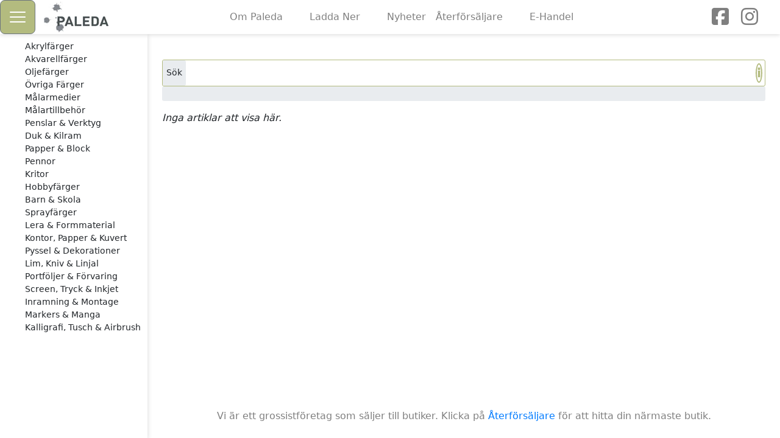

--- FILE ---
content_type: text/html; charset=utf-8
request_url: https://paleda.se/productgroups?extra_8=Penslar+%26+Verktyg&extra_9=Mjuk+Syntet+Kort+Skaft
body_size: 54614
content:

<!DOCTYPE html>
<html lang="en">
<head>
    <meta charset="utf-8" />
    <meta name="viewport" content="width=device-width, initial-scale=1.0" />
    <base href="/" />
    <link rel="stylesheet" href="https://kit.fontawesome.com/048ea21500.css" crossorigin="anonymous" />
    <link href="css/site.css?v=uyykW2NBhSa_pzoXdbmEm5sd5dDjCWYfdvMmKeXuZ_Q" rel="stylesheet" />
    <link href="/css/Tema/PaledaTema.css?v=Qx2NUjcqkfGtbYrmfEHM69EhdgXfiY294QObR-UL3oo" rel="stylesheet" />
    <link href="paleda.se.Website.styles.css?v=mdbiOlgs2byey6quJExo54aUs6829zF2ukPg0lYJzwo" rel="stylesheet" />

    <!--Blazor:{"type":"server","prerenderId":"dbca8a169ab34430b9e09a4baf5d0499","key":{"locationHash":"77D12F14A8105320B1AAED6AE7E689DA0EC4483270A645E84079EAA0FFDF550D:0","formattedComponentKey":""},"sequence":0,"descriptor":"CfDJ8KNSbyi8aj9MvWIddIFR5WIuSNs3Tbp9W1OL5J4mOp6TUWo9Gu0N6t/0HwQJgZ7h0l8iYra8suEgxb/\u002BPqucveOmie5CJpt9YMP8447xN2LOiA72ciGRkoMBTlEHI8ydIKNOrQPKoFjDzVAd2PIR/A0ohIDlcOLsdzk7oru\u002B/Edrol13HtPVttNVlmeHjcrphGL7dF2AyRwEaU9LngNQm0\u002Ba2rXsT3FNCe/g2Rmf9hS/HHUlKUEvBPdsyT\u002BNUgI5HKcTg1B29h1zX8QS3HKnaUk\u002B5rW4PhIusabU1ezebfycTRgTeJBBrcyWEYHTY0zH2RBvo6uHQnSsAdhb7Jueza7fxISBDoxwVxF9kOn9Gwlcd60Ooy\u002BdVZcl7cxWLJ9\u002BR4OgZ8kmPngghIoT6tQxtRdhRZymZScgBi17vTuiIpdMiChXcRiYQotdfR9yCdOLLsiwK2rU/G6eR\u002BIY3pD70Tbs052EV2ry1BDDza6qxRQq8a4SG9PR2noX5xobRhXlsJ3oI\u002B2HX4gySClR5eWjb0QHUFpQrLQkelYahlVBoJcOGF3qlbLtAPOyXGUcxy7xQAA9CMFHYXEZ1MygnXx2Z4E="}--><!--Blazor:{"prerenderId":"dbca8a169ab34430b9e09a4baf5d0499"}-->
</head>
<body>

<!--Blazor:{"type":"server","prerenderId":"9b4c3107e8774bd892eb98af54b6b28c","key":{"locationHash":"3E26CCDEAF0CB54F3617677922CCD35207A4255C799884191E09ED862F3264EA:0","formattedComponentKey":""},"sequence":1,"descriptor":"CfDJ8KNSbyi8aj9MvWIddIFR5WLSrv1tdLKspCiHVSshVd47l\u002BTjErSaan7RWskKeg7vGBjZ/oklOBVZgFhlFaEe6Gra6f7IBkP1\u002BRYBk2TqEnYS/jlIpe9QExBvewr5tZh2Dx5Xmp/Xxx0OphCm0pCj2Am5ximsoVE1HvQiTtH0a0LmNuzB7/7jHkVH\u002Bw8YlIR8DpxVsN\u002BPl3jL/pXWy9Nnt1VhXGnNYqifqwSl6Fu2pE1LJMmTXoFuv3BkZKCQheBlBCAn2E\u002BDIqsdy\u002Bbr2JFoRNt2Xg5aeZJIQIVArLD167KCD3Xto8kHlB3pnc/ObFw99DIlyCz5DdMxwsfL\u002Bs\u002BRyxf3R609pqu18KRZ8Bx8fGtovteCoRi\u002BoBwzgzIpKq7jWKDs8wyRNSiXeooQx1P3KzZWh12W\u002BCbzBnI49lW1WuJSpvaM8fMHLvR5hvtEutmWggZVJotEgQj290\u002BXqovHIlOFg8ZjhTYzOpjHBUnZbyeVxYrxhxJ909/n6impD02QPWjqmiyOeT8h2T5F3pBIYiY="}-->

<div id="main-layout" class="page" b-pqov52z5ct><dxbl-grid-layout id="id6c9223b0-b343-4cf8-b798-001c6d9c0b6f" class="page-layout dxbl-gridlayout" dxbl-render-guid="id5f1e8193-6aae-4cc2-8221-0ad4409ca416">
                    
                    
                    
                
                
                <script type="module" src="./_content/DevExpress.Blazor/modules/dx-grid-layout-940c1e54.js"></script>

    <dxbl-grid-layout-root class="dxbl-gridlayout-root dxbl-invisible" dxbl-render-guid="id139913d1-8872-45b9-b477-5b9a44051f89" layout-info="{&quot;grid-template-areas&quot;:&quot;\u0022header header\u0022\u0022sidebar content\u0022\u0022sidebar footer\u0022&quot;,&quot;grid-row-gap&quot;:null,&quot;grid-column-gap&quot;:null,&quot;grid-template-rows&quot;:&quot;min-content minmax(0, 1fr) min-content&quot;,&quot;grid-template-columns&quot;:&quot;min-content minmax(0, 1fr)&quot;}">    <dxbl-grid-layout-item class="dxbl-gridlayout-item" dxbl-render-guid="id36125f51-bf71-47da-b916-2f43b8b00ae7" layout-info="{&quot;grid-area&quot;:&quot;header&quot;}">
<nav class="navbar header-navbar p-0" b-4nmbhvi6a2><button class="navbar-toggler bg-primary d-block" b-4nmbhvi6a2><span class="navbar-toggler-icon" b-4nmbhvi6a2></span></button>
    <div class="custom-menu-logo-container" b-4nmbhvi6a2><a href="/" class="nav-link" style="padding: 0 !important;" b-4nmbhvi6a2><img src="/images/logo.png" alt="Image of " style="max-height: 55vh;max-width: 100%;object-fit: contain;" onerror="this.onerror=null;this.src=&#x27;images/paleda_260_260.png&#x27;;" /></a></div>
    <div class="card col" style="border: none;" b-ftmy9wvoqx><dxbl-menu data-dxmenu-id="id17b21970-b044-47e0-b0e0-132820c4c9d6" data-dx-menu-loaded can-collapse collapse-to-hamburger-menu size-mode="Medium" id="id69375a07-42dc-4377-abdf-3615e0406919" class="dxbl-menu dxbl-menu-horizontal">

        <div class="dxbl-menu-bar">
    
    <ul class="dxbl-flex-nowrap dxbl-menu-item-list">
                <li class="dxbl-menu-spacing"></li>

        
    <li data-dxmenu-item-id="idb43e0000-f487-4543-a910-9e8b30c0d76c" class="dxbl-menu-list-item dxbl-menu-item-pos-center">
    
        <dxbl-menu-item id="idb43e0000-f487-4543-a910-9e8b30c0d76c" adaptive-priority="0" class="dxbl-menu-item" style="--dxbl-menu-item-indent-count: 0">
    
            <div class="dxbl-menu-item-tmpl"><div id="collapse-menu-element" b-ftmy9wvoqx><h1 b-ftmy9wvoqx></h1></div></div>
        

</dxbl-menu-item>
    
</li>

    
        
    <li data-dxmenu-item-id="idf36f859e-5ca5-4365-8c53-502e1db9ad86" class="dxbl-menu-list-item dxbl-menu-item-pos-center paleda-top-menu-item">
    
        <dxbl-menu-item id="idf36f859e-5ca5-4365-8c53-502e1db9ad86" adaptive-priority="0" class="dxbl-menu-item" style="--dxbl-menu-item-indent-count: 0">
    
            
        <button class="dxbl-btn dxbl-btn-text-none" id="ide319b9cf-2534-44c8-b262-b427f06c0e44" __internal_preventDefault_onclick data-has-popup aria-expanded="false" aria-haspopup="true" type="button">
            
            
        
    <div class="dxbl-menu-item-text-container">
        <span class="dxbl-menu-item-text">Om Paleda</span>
    </div>

        
                        
<svg class="dxbl-image dxbl-menu-dropdown-toggle" aria-hidden="true" focusable="false">
    <use href="_content/DevExpress.Blazor/dx-blazor-f98cd0f48e.svg#dx-chevron-down-small"></use>
</svg>


        
    
        
        </button>
                
        

</dxbl-menu-item>
    
</li>

    
        
    <li data-dxmenu-item-id="id65b65617-cb27-4499-9176-e2ff9317e650" class="dxbl-menu-list-item dxbl-menu-item-pos-center paleda-top-menu-item">
    
        <dxbl-menu-item id="id65b65617-cb27-4499-9176-e2ff9317e650" adaptive-priority="0" class="dxbl-menu-item" style="--dxbl-menu-item-indent-count: 0">
    
            
        <button class="dxbl-btn dxbl-btn-text-none" id="id81b56833-faf6-4afc-90b4-a98c60aed298" __internal_preventDefault_onclick data-has-popup aria-expanded="false" aria-haspopup="true" type="button">
            
            
        
    <div class="dxbl-menu-item-text-container">
        <span class="dxbl-menu-item-text">Ladda Ner</span>
    </div>

        
                        
<svg class="dxbl-image dxbl-menu-dropdown-toggle" aria-hidden="true" focusable="false">
    <use href="_content/DevExpress.Blazor/dx-blazor-f98cd0f48e.svg#dx-chevron-down-small"></use>
</svg>


        
    
        
        </button>
                
        

</dxbl-menu-item>
    
</li>

    
        
    <li data-dxmenu-item-id="id03da930f-4522-496c-8a10-3a399e56c1ca" class="dxbl-menu-list-item dxbl-menu-item-pos-center paleda-top-menu-item">
    
        <dxbl-menu-item id="id03da930f-4522-496c-8a10-3a399e56c1ca" adaptive-priority="0" class="dxbl-menu-item" style="--dxbl-menu-item-indent-count: 0">
    
            
        <a href="SpecialProducts/Nyheter" id="id56cc5c4d-25ab-482c-96d5-853ef30aac1f" class="dxbl-btn dxbl-btn-text-none" target="_self" aria-expanded="false" aria-haspopup="true">
            
            
        
    <div class="dxbl-menu-item-text-container">
        <span class="dxbl-menu-item-text">Nyheter</span>
    </div>

        
    
        
        </a>
                
        

</dxbl-menu-item>
    
</li>

    
        
    <li data-dxmenu-item-id="idbad567ff-5077-4452-9e10-dc9d9762b9f5" class="dxbl-menu-list-item dxbl-menu-item-pos-center paleda-top-menu-item">
    
        <dxbl-menu-item id="idbad567ff-5077-4452-9e10-dc9d9762b9f5" adaptive-priority="0" class="dxbl-menu-item" style="--dxbl-menu-item-indent-count: 0">
    
            
        <button class="dxbl-btn dxbl-btn-text-none" id="idd3fd9dc1-2e22-4cb6-8244-6705b322fe0a" __internal_preventDefault_onclick data-has-popup aria-expanded="false" aria-haspopup="true" type="button">
            
            
        
    <div class="dxbl-menu-item-text-container">
        <span class="dxbl-menu-item-text">&#xC5;terf&#xF6;rs&#xE4;ljare</span>
    </div>

        
                        
<svg class="dxbl-image dxbl-menu-dropdown-toggle" aria-hidden="true" focusable="false">
    <use href="_content/DevExpress.Blazor/dx-blazor-f98cd0f48e.svg#dx-chevron-down-small"></use>
</svg>


        
    
        
        </button>
                
        

</dxbl-menu-item>
    
</li>

    
        
    <li data-dxmenu-item-id="id395d2bfc-4e55-4610-a527-3dc3a35aad98" class="dxbl-menu-list-item dxbl-menu-item-pos-center paleda-top-menu-item">
    
        <dxbl-menu-item id="id395d2bfc-4e55-4610-a527-3dc3a35aad98" adaptive-priority="0" class="dxbl-menu-item" style="--dxbl-menu-item-indent-count: 0">
    
            
        <button class="dxbl-btn dxbl-btn-text-none" id="iddc63ba28-1f65-42ad-adde-963434b33c36" __internal_preventDefault_onclick data-has-popup aria-expanded="false" aria-haspopup="true" type="button">
            
            
        
    <div class="dxbl-menu-item-text-container">
        <span class="dxbl-menu-item-text">E-Handel</span>
    </div>

        
                        
<svg class="dxbl-image dxbl-menu-dropdown-toggle" aria-hidden="true" focusable="false">
    <use href="_content/DevExpress.Blazor/dx-blazor-f98cd0f48e.svg#dx-chevron-down-small"></use>
</svg>


        
    
        
        </button>
                
        

</dxbl-menu-item>
    
</li>

    
        
    <li data-dxmenu-item-id="id669f30a4-7988-4ed1-9fd5-55e75944708d" class="dxbl-menu-list-item dxbl-menu-item-pos-center">
    
        <dxbl-menu-item id="id669f30a4-7988-4ed1-9fd5-55e75944708d" adaptive-priority="0" class="dxbl-menu-item" style="--dxbl-menu-item-indent-count: 0">
    
            <div class="dxbl-menu-item-tmpl"><div id="collapse-menu-element" b-ftmy9wvoqx><h1 b-ftmy9wvoqx></h1></div></div>
        

</dxbl-menu-item>
    
</li>

            <li class="dxbl-menu-spacing"></li>

</ul>
</div>
<dxbl-keyboard-navigator class="dxbl-display-none" reactivate-mode="NearestItem"></dxbl-keyboard-navigator>

</dxbl-menu></div>
    <div class="col" style="display: contents;" b-4nmbhvi6a2><ul class="navbar-nav justify-content-end" style="display: flex; flex-direction: row; margin-right: 1rem;" b-4nmbhvi6a2><li class="nav-item" style="margin-right: 10px;" b-4nmbhvi6a2><a href="https://www.facebook.com/PaledaAB/" target="_blank" class="nav-link icon" b-4nmbhvi6a2><i class="fa fa-facebook-square fa-2x" aria-hidden="true" b-4nmbhvi6a2></i></a></li>
            <li class="nav-item" style="margin-right: 10px;" b-4nmbhvi6a2><a href="https://www.instagram.com/paleda_art_material/" target="_blank" class="nav-link icon" b-4nmbhvi6a2><i class="fa fa-instagram fa-2x" aria-hidden="true" b-4nmbhvi6a2></i></a></li></ul></div></nav>



<style b-4nmbhvi6a2>
    .cart-counter {
        font-size: 13.2px;
        position: relative;
        text-align: center;
        width: 24px;
        height: 24px;
        line-height: 20.4px;
        font-weight: bolder;
        top: -36px;
        right: -13px;
        border-radius: 12px;
        background-color: #24a552;
        color: #e5e8e9;
        border: 2px solid;
        border-color: #fbc867;
    }

    button.navbar-toggler {
        background-color: #B3BB7F !important;
        color: var(--black);
        border-color: #6c757d;
        border-radius: 0.5rem !important;
        padding: 0.375rem 0.75rem;
    }

        button.navbar-toggler:hover {
            background-color: hsl(177.7, 7%, 37%) !important;
            color: #fff;
            border-color: #6c757d;
        }

        button.navbar-toggler:active {
            background-color: hsl(50.7, 37.1%, 64.6%) !important;
            color: #fff;
            border-color: lightgrey !important;
            border-width: medium;
        }

</style></dxbl-grid-layout-item>
    <dxbl-grid-layout-item class="dxbl-gridlayout-item" dxbl-render-guid="id32506668-1203-47f1-9712-4a59e81eaf6d" layout-info="{&quot;grid-area&quot;:&quot;sidebar&quot;}"><div class="sidebar " style="min-width: max-content" b-n3p2i7riqf><nav id="id87657429-946f-4064-a0d2-29d50440be7c" class="dxbl-treeview"><script type="module" src="./_content/DevExpress.Blazor/modules/dx-tree-view-06da94ba.js"></script>

<dxbl-treeview check-mode="Disabled" class="dxbl-treeview-container">
    
    <dxbl-scroll-viewer class="dxbl-scroll-viewer dxbl-skeleton-animate" request-make-element-visible="[null,null,null]">
    <div class="dxbl-scroll-viewer-content">
        
            
        <ul class="dxbl-treeview-items-container" role="tree" aria-multiselectable="false"><li class="dxbl-treeview-item" role="none">
        <div class="dxbl-treeview-item-content" style="--dxbl-treeview-item-indent:0">
            
                        <button class="dxbl-btn dxbl-btn-text-secondary dxbl-disabled dxbl-btn-tool dxbl-invisible" id="id6be24c6a-31d6-4b6c-85d1-505a28b676c4" tabindex="-1" aria-hidden="true" __internal_stopPropagation_onclick __internal_preventDefault_onmousedown disabled type="button">
            
                                
<svg class="dxbl-image" aria-hidden="true" focusable="false">
    <use href="_content/DevExpress.Blazor/dx-blazor-f98cd0f48e.svg#dx-chevron-right"></use>
</svg>


                
        </button>

            


                <a id="idbc2d1208-6aaa-4a40-b77d-c07b56c222ef" role="treeitem" aria-level="1" aria-current="false" href="/Akrylf%c3%a4rger" class="dxbl-treeview-item-container" __internal_stopPropagation_onmousedown __internal_preventDefault_onmousedown __internal_stopPropagation_onclick>
                    
<div class="dxbl-treeview-item-text-container dxbl-text">
    <span class="dxbl-treeview-item-text">Akrylf&#xE4;rger</span>
</div>


                </a>
        </div>
    </li><li class="dxbl-treeview-item" role="none">
        <div class="dxbl-treeview-item-content" style="--dxbl-treeview-item-indent:0">
            
                        <button class="dxbl-btn dxbl-btn-text-secondary dxbl-disabled dxbl-btn-tool dxbl-invisible" id="id2516213f-f8b3-4cf9-a8dc-394b1f6e44b9" tabindex="-1" aria-hidden="true" __internal_stopPropagation_onclick __internal_preventDefault_onmousedown disabled type="button">
            
                                
<svg class="dxbl-image" aria-hidden="true" focusable="false">
    <use href="_content/DevExpress.Blazor/dx-blazor-f98cd0f48e.svg#dx-chevron-right"></use>
</svg>


                
        </button>

            


                <a id="id9b6c427a-5224-4f06-884a-1ff931f5a998" role="treeitem" aria-level="1" aria-current="false" href="/Akvarellf%c3%a4rger" class="dxbl-treeview-item-container" __internal_stopPropagation_onmousedown __internal_preventDefault_onmousedown __internal_stopPropagation_onclick>
                    
<div class="dxbl-treeview-item-text-container dxbl-text">
    <span class="dxbl-treeview-item-text">Akvarellf&#xE4;rger</span>
</div>


                </a>
        </div>
    </li><li class="dxbl-treeview-item" role="none">
        <div class="dxbl-treeview-item-content" style="--dxbl-treeview-item-indent:0">
            
                        <button class="dxbl-btn dxbl-btn-text-secondary dxbl-disabled dxbl-btn-tool dxbl-invisible" id="id58bbf8ed-e40b-49fd-bc6f-c21b230715fd" tabindex="-1" aria-hidden="true" __internal_stopPropagation_onclick __internal_preventDefault_onmousedown disabled type="button">
            
                                
<svg class="dxbl-image" aria-hidden="true" focusable="false">
    <use href="_content/DevExpress.Blazor/dx-blazor-f98cd0f48e.svg#dx-chevron-right"></use>
</svg>


                
        </button>

            


                <a id="id151d3c68-27e4-4275-a4b2-e41d2651beac" role="treeitem" aria-level="1" aria-current="false" href="/Oljef%c3%a4rger" class="dxbl-treeview-item-container" __internal_stopPropagation_onmousedown __internal_preventDefault_onmousedown __internal_stopPropagation_onclick>
                    
<div class="dxbl-treeview-item-text-container dxbl-text">
    <span class="dxbl-treeview-item-text">Oljef&#xE4;rger</span>
</div>


                </a>
        </div>
    </li><li class="dxbl-treeview-item" role="none">
        <div class="dxbl-treeview-item-content" style="--dxbl-treeview-item-indent:0">
            
                        <button class="dxbl-btn dxbl-btn-text-secondary dxbl-disabled dxbl-btn-tool dxbl-invisible" id="idbdf261c0-6258-49fa-abc9-bb5eca1d1cbc" tabindex="-1" aria-hidden="true" __internal_stopPropagation_onclick __internal_preventDefault_onmousedown disabled type="button">
            
                                
<svg class="dxbl-image" aria-hidden="true" focusable="false">
    <use href="_content/DevExpress.Blazor/dx-blazor-f98cd0f48e.svg#dx-chevron-right"></use>
</svg>


                
        </button>

            


                <a id="id06783686-7958-4bf7-9806-b3c53da6a79d" role="treeitem" aria-level="1" aria-current="false" href="/%c3%96vriga&#x2B;F%c3%a4rger" class="dxbl-treeview-item-container" __internal_stopPropagation_onmousedown __internal_preventDefault_onmousedown __internal_stopPropagation_onclick>
                    
<div class="dxbl-treeview-item-text-container dxbl-text">
    <span class="dxbl-treeview-item-text">&#xD6;vriga F&#xE4;rger</span>
</div>


                </a>
        </div>
    </li><li class="dxbl-treeview-item" role="none">
        <div class="dxbl-treeview-item-content" style="--dxbl-treeview-item-indent:0">
            
                        <button class="dxbl-btn dxbl-btn-text-secondary dxbl-disabled dxbl-btn-tool dxbl-invisible" id="id6e07b3d8-723d-42a0-9b9e-f1b3d2ece50b" tabindex="-1" aria-hidden="true" __internal_stopPropagation_onclick __internal_preventDefault_onmousedown disabled type="button">
            
                                
<svg class="dxbl-image" aria-hidden="true" focusable="false">
    <use href="_content/DevExpress.Blazor/dx-blazor-f98cd0f48e.svg#dx-chevron-right"></use>
</svg>


                
        </button>

            


                <a id="id0b8ec1ed-f638-45bf-9607-96f0c92c7fd9" role="treeitem" aria-level="1" aria-current="false" href="/M%c3%a5larmedier" class="dxbl-treeview-item-container" __internal_stopPropagation_onmousedown __internal_preventDefault_onmousedown __internal_stopPropagation_onclick>
                    
<div class="dxbl-treeview-item-text-container dxbl-text">
    <span class="dxbl-treeview-item-text">M&#xE5;larmedier</span>
</div>


                </a>
        </div>
    </li><li class="dxbl-treeview-item" role="none">
        <div class="dxbl-treeview-item-content" style="--dxbl-treeview-item-indent:0">
            
                        <button class="dxbl-btn dxbl-btn-text-secondary dxbl-disabled dxbl-btn-tool dxbl-invisible" id="id66d59939-3a26-4c0f-8bd4-4c83bafa279a" tabindex="-1" aria-hidden="true" __internal_stopPropagation_onclick __internal_preventDefault_onmousedown disabled type="button">
            
                                
<svg class="dxbl-image" aria-hidden="true" focusable="false">
    <use href="_content/DevExpress.Blazor/dx-blazor-f98cd0f48e.svg#dx-chevron-right"></use>
</svg>


                
        </button>

            


                <a id="id4172b40b-7c8f-46b4-baa6-b126f286ed22" role="treeitem" aria-level="1" aria-current="false" href="/M%c3%a5lartillbeh%c3%b6r" class="dxbl-treeview-item-container" __internal_stopPropagation_onmousedown __internal_preventDefault_onmousedown __internal_stopPropagation_onclick>
                    
<div class="dxbl-treeview-item-text-container dxbl-text">
    <span class="dxbl-treeview-item-text">M&#xE5;lartillbeh&#xF6;r</span>
</div>


                </a>
        </div>
    </li><li class="dxbl-treeview-item" role="none">
        <div class="dxbl-treeview-item-content" style="--dxbl-treeview-item-indent:0">
            
                        <button class="dxbl-btn dxbl-btn-text-secondary dxbl-btn-tool" id="id163b39c0-f383-4e31-be64-c4c5473d44ae" tabindex="-1" aria-hidden="true" __internal_stopPropagation_onclick __internal_preventDefault_onmousedown type="button">
            
                                
<svg class="dxbl-image" aria-hidden="true" focusable="false">
    <use href="_content/DevExpress.Blazor/dx-blazor-f98cd0f48e.svg#dx-chevron-right"></use>
</svg>


                
        </button>

            


                <div __internal_preventDefault_onclick id="id0785e101-210b-4b1a-b0c1-35b7b638b471" role="treeitem" aria-level="1" aria-expanded="false" class="dxbl-treeview-item-container">
                    
<div class="dxbl-treeview-item-text-container dxbl-text">
    <span class="dxbl-treeview-item-text">Penslar &amp; Verktyg</span>
</div>


                </div>
        </div>
    <dxbl-expandable-container id="idbde332b9-1a9f-47c4-ae03-4c49cb04f1d2" expanded-state="False" animation-type="Slide" class="dxbl-expandable-container">
</dxbl-expandable-container></li><li class="dxbl-treeview-item" role="none">
        <div class="dxbl-treeview-item-content" style="--dxbl-treeview-item-indent:0">
            
                        <button class="dxbl-btn dxbl-btn-text-secondary dxbl-disabled dxbl-btn-tool dxbl-invisible" id="id154bf71a-95ab-41ca-b401-76d75b05579f" tabindex="-1" aria-hidden="true" __internal_stopPropagation_onclick __internal_preventDefault_onmousedown disabled type="button">
            
                                
<svg class="dxbl-image" aria-hidden="true" focusable="false">
    <use href="_content/DevExpress.Blazor/dx-blazor-f98cd0f48e.svg#dx-chevron-right"></use>
</svg>


                
        </button>

            


                <a id="id541fe4dc-fc1d-4039-805b-bbfd03087a56" role="treeitem" aria-level="1" aria-current="false" href="/Duk&#x2B;%26&#x2B;Kilram" class="dxbl-treeview-item-container" __internal_stopPropagation_onmousedown __internal_preventDefault_onmousedown __internal_stopPropagation_onclick>
                    
<div class="dxbl-treeview-item-text-container dxbl-text">
    <span class="dxbl-treeview-item-text">Duk &amp; Kilram</span>
</div>


                </a>
        </div>
    </li><li class="dxbl-treeview-item" role="none">
        <div class="dxbl-treeview-item-content" style="--dxbl-treeview-item-indent:0">
            
                        <button class="dxbl-btn dxbl-btn-text-secondary dxbl-btn-tool" id="id3dcb5a7a-1e5a-44d6-9897-e231027ac463" tabindex="-1" aria-hidden="true" __internal_stopPropagation_onclick __internal_preventDefault_onmousedown type="button">
            
                                
<svg class="dxbl-image" aria-hidden="true" focusable="false">
    <use href="_content/DevExpress.Blazor/dx-blazor-f98cd0f48e.svg#dx-chevron-right"></use>
</svg>


                
        </button>

            


                <div __internal_preventDefault_onclick id="id06a51346-e314-416f-ad9e-fdebf22bd01e" role="treeitem" aria-level="1" aria-expanded="false" class="dxbl-treeview-item-container">
                    
<div class="dxbl-treeview-item-text-container dxbl-text">
    <span class="dxbl-treeview-item-text">Papper &amp; Block</span>
</div>


                </div>
        </div>
    <dxbl-expandable-container id="id580d1213-964b-4228-b647-6850aa9a1acc" expanded-state="False" animation-type="Slide" class="dxbl-expandable-container">
</dxbl-expandable-container></li><li class="dxbl-treeview-item" role="none">
        <div class="dxbl-treeview-item-content" style="--dxbl-treeview-item-indent:0">
            
                        <button class="dxbl-btn dxbl-btn-text-secondary dxbl-btn-tool" id="id7ef6b0c6-61bf-4a6d-bf89-1b8ff6fe928a" tabindex="-1" aria-hidden="true" __internal_stopPropagation_onclick __internal_preventDefault_onmousedown type="button">
            
                                
<svg class="dxbl-image" aria-hidden="true" focusable="false">
    <use href="_content/DevExpress.Blazor/dx-blazor-f98cd0f48e.svg#dx-chevron-right"></use>
</svg>


                
        </button>

            


                <div __internal_preventDefault_onclick id="id1e133eb6-16e6-45fd-8c74-2036a7cfea76" role="treeitem" aria-level="1" aria-expanded="false" class="dxbl-treeview-item-container">
                    
<div class="dxbl-treeview-item-text-container dxbl-text">
    <span class="dxbl-treeview-item-text">Pennor</span>
</div>


                </div>
        </div>
    <dxbl-expandable-container id="id63cd845e-388b-463f-9795-618ec05fa4bf" expanded-state="False" animation-type="Slide" class="dxbl-expandable-container">
</dxbl-expandable-container></li><li class="dxbl-treeview-item" role="none">
        <div class="dxbl-treeview-item-content" style="--dxbl-treeview-item-indent:0">
            
                        <button class="dxbl-btn dxbl-btn-text-secondary dxbl-btn-tool" id="idff7dbe79-5eba-447a-9893-58dbbf4bd172" tabindex="-1" aria-hidden="true" __internal_stopPropagation_onclick __internal_preventDefault_onmousedown type="button">
            
                                
<svg class="dxbl-image" aria-hidden="true" focusable="false">
    <use href="_content/DevExpress.Blazor/dx-blazor-f98cd0f48e.svg#dx-chevron-right"></use>
</svg>


                
        </button>

            


                <div __internal_preventDefault_onclick id="id0f2398ba-05b2-4c7d-8365-08f0718798aa" role="treeitem" aria-level="1" aria-expanded="false" class="dxbl-treeview-item-container">
                    
<div class="dxbl-treeview-item-text-container dxbl-text">
    <span class="dxbl-treeview-item-text">Kritor</span>
</div>


                </div>
        </div>
    <dxbl-expandable-container id="idce880670-ac9c-4f9e-bc0e-61cff56735d4" expanded-state="False" animation-type="Slide" class="dxbl-expandable-container">
</dxbl-expandable-container></li><li class="dxbl-treeview-item" role="none">
        <div class="dxbl-treeview-item-content" style="--dxbl-treeview-item-indent:0">
            
                        <button class="dxbl-btn dxbl-btn-text-secondary dxbl-btn-tool" id="iddbe7f862-6fe5-466d-b373-32ec6e29cd5c" tabindex="-1" aria-hidden="true" __internal_stopPropagation_onclick __internal_preventDefault_onmousedown type="button">
            
                                
<svg class="dxbl-image" aria-hidden="true" focusable="false">
    <use href="_content/DevExpress.Blazor/dx-blazor-f98cd0f48e.svg#dx-chevron-right"></use>
</svg>


                
        </button>

            


                <div __internal_preventDefault_onclick id="id9859ea90-e9e1-407b-91ff-51d10209611c" role="treeitem" aria-level="1" aria-expanded="false" class="dxbl-treeview-item-container">
                    
<div class="dxbl-treeview-item-text-container dxbl-text">
    <span class="dxbl-treeview-item-text">Hobbyf&#xE4;rger</span>
</div>


                </div>
        </div>
    <dxbl-expandable-container id="id2a39d277-daf8-4aa1-8183-16458c5d932d" expanded-state="False" animation-type="Slide" class="dxbl-expandable-container">
</dxbl-expandable-container></li><li class="dxbl-treeview-item" role="none">
        <div class="dxbl-treeview-item-content" style="--dxbl-treeview-item-indent:0">
            
                        <button class="dxbl-btn dxbl-btn-text-secondary dxbl-disabled dxbl-btn-tool dxbl-invisible" id="id8aef08e8-32dc-464e-ac8e-f3bc24f4e3fd" tabindex="-1" aria-hidden="true" __internal_stopPropagation_onclick __internal_preventDefault_onmousedown disabled type="button">
            
                                
<svg class="dxbl-image" aria-hidden="true" focusable="false">
    <use href="_content/DevExpress.Blazor/dx-blazor-f98cd0f48e.svg#dx-chevron-right"></use>
</svg>


                
        </button>

            


                <a id="idc0aea35e-52a9-4011-80cb-52fed7f441ee" role="treeitem" aria-level="1" aria-current="false" href="/Barn&#x2B;%26&#x2B;Skola" class="dxbl-treeview-item-container" __internal_stopPropagation_onmousedown __internal_preventDefault_onmousedown __internal_stopPropagation_onclick>
                    
<div class="dxbl-treeview-item-text-container dxbl-text">
    <span class="dxbl-treeview-item-text">Barn &amp; Skola</span>
</div>


                </a>
        </div>
    </li><li class="dxbl-treeview-item" role="none">
        <div class="dxbl-treeview-item-content" style="--dxbl-treeview-item-indent:0">
            
                        <button class="dxbl-btn dxbl-btn-text-secondary dxbl-disabled dxbl-btn-tool dxbl-invisible" id="id6e7ef8b0-93c3-415d-b425-fda3cd39f0ca" tabindex="-1" aria-hidden="true" __internal_stopPropagation_onclick __internal_preventDefault_onmousedown disabled type="button">
            
                                
<svg class="dxbl-image" aria-hidden="true" focusable="false">
    <use href="_content/DevExpress.Blazor/dx-blazor-f98cd0f48e.svg#dx-chevron-right"></use>
</svg>


                
        </button>

            


                <a id="id52278a03-8074-4634-9aec-958938658f70" role="treeitem" aria-level="1" aria-current="false" href="/Sprayf%c3%a4rger" class="dxbl-treeview-item-container" __internal_stopPropagation_onmousedown __internal_preventDefault_onmousedown __internal_stopPropagation_onclick>
                    
<div class="dxbl-treeview-item-text-container dxbl-text">
    <span class="dxbl-treeview-item-text">Sprayf&#xE4;rger</span>
</div>


                </a>
        </div>
    </li><li class="dxbl-treeview-item" role="none">
        <div class="dxbl-treeview-item-content" style="--dxbl-treeview-item-indent:0">
            
                        <button class="dxbl-btn dxbl-btn-text-secondary dxbl-disabled dxbl-btn-tool dxbl-invisible" id="id243b7a1f-6e8b-48cf-b2d4-ccf25f930d01" tabindex="-1" aria-hidden="true" __internal_stopPropagation_onclick __internal_preventDefault_onmousedown disabled type="button">
            
                                
<svg class="dxbl-image" aria-hidden="true" focusable="false">
    <use href="_content/DevExpress.Blazor/dx-blazor-f98cd0f48e.svg#dx-chevron-right"></use>
</svg>


                
        </button>

            


                <a id="id529e1a45-911f-407f-b902-97897ba4e9a3" role="treeitem" aria-level="1" aria-current="false" href="/Lera&#x2B;%26&#x2B;Formmaterial" class="dxbl-treeview-item-container" __internal_stopPropagation_onmousedown __internal_preventDefault_onmousedown __internal_stopPropagation_onclick>
                    
<div class="dxbl-treeview-item-text-container dxbl-text">
    <span class="dxbl-treeview-item-text">Lera &amp; Formmaterial</span>
</div>


                </a>
        </div>
    </li><li class="dxbl-treeview-item" role="none">
        <div class="dxbl-treeview-item-content" style="--dxbl-treeview-item-indent:0">
            
                        <button class="dxbl-btn dxbl-btn-text-secondary dxbl-disabled dxbl-btn-tool dxbl-invisible" id="idae054241-c791-45e6-8c4b-dbbd8994e2f3" tabindex="-1" aria-hidden="true" __internal_stopPropagation_onclick __internal_preventDefault_onmousedown disabled type="button">
            
                                
<svg class="dxbl-image" aria-hidden="true" focusable="false">
    <use href="_content/DevExpress.Blazor/dx-blazor-f98cd0f48e.svg#dx-chevron-right"></use>
</svg>


                
        </button>

            


                <a id="idb33a25d9-d2f7-4c19-a3c1-cebd21692770" role="treeitem" aria-level="1" aria-current="false" href="/Kontor%2c&#x2B;Papper&#x2B;%26&#x2B;Kuvert" class="dxbl-treeview-item-container" __internal_stopPropagation_onmousedown __internal_preventDefault_onmousedown __internal_stopPropagation_onclick>
                    
<div class="dxbl-treeview-item-text-container dxbl-text">
    <span class="dxbl-treeview-item-text">Kontor, Papper &amp; Kuvert</span>
</div>


                </a>
        </div>
    </li><li class="dxbl-treeview-item" role="none">
        <div class="dxbl-treeview-item-content" style="--dxbl-treeview-item-indent:0">
            
                        <button class="dxbl-btn dxbl-btn-text-secondary dxbl-disabled dxbl-btn-tool dxbl-invisible" id="ide83152c7-7aa8-4802-91da-f85459b7e1e4" tabindex="-1" aria-hidden="true" __internal_stopPropagation_onclick __internal_preventDefault_onmousedown disabled type="button">
            
                                
<svg class="dxbl-image" aria-hidden="true" focusable="false">
    <use href="_content/DevExpress.Blazor/dx-blazor-f98cd0f48e.svg#dx-chevron-right"></use>
</svg>


                
        </button>

            


                <a id="id26805525-d1e9-411b-b21c-e53afa477a95" role="treeitem" aria-level="1" aria-current="false" href="/Pyssel&#x2B;%26&#x2B;Dekorationer" class="dxbl-treeview-item-container" __internal_stopPropagation_onmousedown __internal_preventDefault_onmousedown __internal_stopPropagation_onclick>
                    
<div class="dxbl-treeview-item-text-container dxbl-text">
    <span class="dxbl-treeview-item-text">Pyssel &amp; Dekorationer</span>
</div>


                </a>
        </div>
    </li><li class="dxbl-treeview-item" role="none">
        <div class="dxbl-treeview-item-content" style="--dxbl-treeview-item-indent:0">
            
                        <button class="dxbl-btn dxbl-btn-text-secondary dxbl-disabled dxbl-btn-tool dxbl-invisible" id="id1c31a04d-c590-48ad-bb12-c173e17b8599" tabindex="-1" aria-hidden="true" __internal_stopPropagation_onclick __internal_preventDefault_onmousedown disabled type="button">
            
                                
<svg class="dxbl-image" aria-hidden="true" focusable="false">
    <use href="_content/DevExpress.Blazor/dx-blazor-f98cd0f48e.svg#dx-chevron-right"></use>
</svg>


                
        </button>

            


                <a id="id0b282e46-7b9e-400c-b42d-e2a42cef1da5" role="treeitem" aria-level="1" aria-current="false" href="/Lim%2c&#x2B;Kniv&#x2B;%26&#x2B;Linjal" class="dxbl-treeview-item-container" __internal_stopPropagation_onmousedown __internal_preventDefault_onmousedown __internal_stopPropagation_onclick>
                    
<div class="dxbl-treeview-item-text-container dxbl-text">
    <span class="dxbl-treeview-item-text">Lim, Kniv &amp; Linjal</span>
</div>


                </a>
        </div>
    </li><li class="dxbl-treeview-item" role="none">
        <div class="dxbl-treeview-item-content" style="--dxbl-treeview-item-indent:0">
            
                        <button class="dxbl-btn dxbl-btn-text-secondary dxbl-disabled dxbl-btn-tool dxbl-invisible" id="id1dd695a4-efa3-4e90-83f0-dad1438911fc" tabindex="-1" aria-hidden="true" __internal_stopPropagation_onclick __internal_preventDefault_onmousedown disabled type="button">
            
                                
<svg class="dxbl-image" aria-hidden="true" focusable="false">
    <use href="_content/DevExpress.Blazor/dx-blazor-f98cd0f48e.svg#dx-chevron-right"></use>
</svg>


                
        </button>

            


                <a id="ide15c3ccd-62c6-448b-b73d-8f289ae8802a" role="treeitem" aria-level="1" aria-current="false" href="/Portf%c3%b6ljer&#x2B;%26&#x2B;F%c3%b6rvaring" class="dxbl-treeview-item-container" __internal_stopPropagation_onmousedown __internal_preventDefault_onmousedown __internal_stopPropagation_onclick>
                    
<div class="dxbl-treeview-item-text-container dxbl-text">
    <span class="dxbl-treeview-item-text">Portf&#xF6;ljer &amp; F&#xF6;rvaring</span>
</div>


                </a>
        </div>
    </li><li class="dxbl-treeview-item" role="none">
        <div class="dxbl-treeview-item-content" style="--dxbl-treeview-item-indent:0">
            
                        <button class="dxbl-btn dxbl-btn-text-secondary dxbl-disabled dxbl-btn-tool dxbl-invisible" id="ida7e3f791-d005-49ec-94b2-463a4243f6b2" tabindex="-1" aria-hidden="true" __internal_stopPropagation_onclick __internal_preventDefault_onmousedown disabled type="button">
            
                                
<svg class="dxbl-image" aria-hidden="true" focusable="false">
    <use href="_content/DevExpress.Blazor/dx-blazor-f98cd0f48e.svg#dx-chevron-right"></use>
</svg>


                
        </button>

            


                <a id="idd6977612-f247-4064-bf80-7855edd166dc" role="treeitem" aria-level="1" aria-current="false" href="/Screen%2c&#x2B;Tryck&#x2B;%26&#x2B;Inkjet" class="dxbl-treeview-item-container" __internal_stopPropagation_onmousedown __internal_preventDefault_onmousedown __internal_stopPropagation_onclick>
                    
<div class="dxbl-treeview-item-text-container dxbl-text">
    <span class="dxbl-treeview-item-text">Screen, Tryck &amp; Inkjet</span>
</div>


                </a>
        </div>
    </li><li class="dxbl-treeview-item" role="none">
        <div class="dxbl-treeview-item-content" style="--dxbl-treeview-item-indent:0">
            
                        <button class="dxbl-btn dxbl-btn-text-secondary dxbl-disabled dxbl-btn-tool dxbl-invisible" id="id08cfbc2d-1274-413a-9099-e46eaad6fd4d" tabindex="-1" aria-hidden="true" __internal_stopPropagation_onclick __internal_preventDefault_onmousedown disabled type="button">
            
                                
<svg class="dxbl-image" aria-hidden="true" focusable="false">
    <use href="_content/DevExpress.Blazor/dx-blazor-f98cd0f48e.svg#dx-chevron-right"></use>
</svg>


                
        </button>

            


                <a id="idf295ff26-7655-47f0-9f2b-fd4e2b52a502" role="treeitem" aria-level="1" aria-current="false" href="/Inramning&#x2B;%26&#x2B;Montage" class="dxbl-treeview-item-container" __internal_stopPropagation_onmousedown __internal_preventDefault_onmousedown __internal_stopPropagation_onclick>
                    
<div class="dxbl-treeview-item-text-container dxbl-text">
    <span class="dxbl-treeview-item-text">Inramning &amp; Montage</span>
</div>


                </a>
        </div>
    </li><li class="dxbl-treeview-item" role="none">
        <div class="dxbl-treeview-item-content" style="--dxbl-treeview-item-indent:0">
            
                        <button class="dxbl-btn dxbl-btn-text-secondary dxbl-disabled dxbl-btn-tool dxbl-invisible" id="id36f507aa-29b2-4d40-af66-3c1fa10e621c" tabindex="-1" aria-hidden="true" __internal_stopPropagation_onclick __internal_preventDefault_onmousedown disabled type="button">
            
                                
<svg class="dxbl-image" aria-hidden="true" focusable="false">
    <use href="_content/DevExpress.Blazor/dx-blazor-f98cd0f48e.svg#dx-chevron-right"></use>
</svg>


                
        </button>

            


                <a id="ide4f7d53d-7d53-40e7-8fc2-650f9c6914e5" role="treeitem" aria-level="1" aria-current="false" href="/Markers&#x2B;%26&#x2B;Manga" class="dxbl-treeview-item-container" __internal_stopPropagation_onmousedown __internal_preventDefault_onmousedown __internal_stopPropagation_onclick>
                    
<div class="dxbl-treeview-item-text-container dxbl-text">
    <span class="dxbl-treeview-item-text">Markers &amp; Manga</span>
</div>


                </a>
        </div>
    </li><li class="dxbl-treeview-item" role="none">
        <div class="dxbl-treeview-item-content" style="--dxbl-treeview-item-indent:0">
            
                        <button class="dxbl-btn dxbl-btn-text-secondary dxbl-disabled dxbl-btn-tool dxbl-invisible" id="id0c3c8fb9-38bf-4442-997e-9e3e7fa872a7" tabindex="-1" aria-hidden="true" __internal_stopPropagation_onclick __internal_preventDefault_onmousedown disabled type="button">
            
                                
<svg class="dxbl-image" aria-hidden="true" focusable="false">
    <use href="_content/DevExpress.Blazor/dx-blazor-f98cd0f48e.svg#dx-chevron-right"></use>
</svg>


                
        </button>

            


                <a id="id424b3674-da2b-4f66-8d74-cd3042ec7e19" role="treeitem" aria-level="1" aria-current="false" href="/Kalligrafi%2c&#x2B;Tusch&#x2B;%26&#x2B;Airbrush" class="dxbl-treeview-item-container" __internal_stopPropagation_onmousedown __internal_preventDefault_onmousedown __internal_stopPropagation_onclick>
                    
<div class="dxbl-treeview-item-text-container dxbl-text">
    <span class="dxbl-treeview-item-text">Kalligrafi, Tusch &amp; Airbrush</span>
</div>


                </a>
        </div>
    </li></ul>
    
        
    </div>
    <dxbl-scroll-bar class="dxbl-scroll-viewer-vert-scroll-bar">
        <dxbl-thumb class="dxbl-scroll-viewer-scroll-thumb"></dxbl-thumb>
    </dxbl-scroll-bar>
    <dxbl-scroll-bar class="dxbl-scroll-viewer-hor-scroll-bar">
        <dxbl-thumb class="dxbl-scroll-viewer-scroll-thumb"></dxbl-thumb>
    </dxbl-scroll-bar>
</dxbl-scroll-viewer>

    <dxbl-keyboard-navigator class="dxbl-display-none" reactivate-mode="NearestItem"></dxbl-keyboard-navigator>
</dxbl-treeview></nav></div></dxbl-grid-layout-item>
    <dxbl-grid-layout-item class="content px-4 dxbl-gridlayout-item" dxbl-render-guid="id1c1bbf5c-f596-4fe0-b0a4-27a5883202d8" layout-info="{&quot;grid-area&quot;:&quot;content&quot;}"><div class="mb-4" b-pqov52z5ct><div class="carousel slide" data-bs-ride="carousel" data-blazorstrap="1ffb04e4-86ea-45a5-858c-8d7510b763a8" NumberOfItems="31"><div class="carousel-inner"><div class="carousel-item active" data-blazorstrap="b010ee92-e587-4dcc-a817-d410dacc96fc"><img class="d-block w-100" src="images/banner/meny2023_2.jpg" alt="Baner bilder" style="max-height:100%;max-width:100%" /></div><div class="carousel-item" data-blazorstrap="c97cd264-c68d-4308-b175-916f84f718f5"><img class="d-block w-100" src="images/banner/meny2023_4.jpg" alt="Baner bilder" style="max-height:100%;max-width:100%" /></div><div class="carousel-item" data-blazorstrap="d6021f14-d639-4012-bf04-f243674d7723"><img class="d-block w-100" src="images/banner/meny2023_5.jpg" alt="Baner bilder" style="max-height:100%;max-width:100%" /></div><div class="carousel-item" data-blazorstrap="fdfc9f04-0685-44a4-826c-3a330dfb920f"><img class="d-block w-100" src="images/banner/meny2023_6.jpg" alt="Baner bilder" style="max-height:100%;max-width:100%" /></div><div class="carousel-item" data-blazorstrap="f02a5627-95ba-4c4a-973f-31825e4b5548"><img class="d-block w-100" src="images/banner/meny2023_7.jpg" alt="Baner bilder" style="max-height:100%;max-width:100%" /></div><div class="carousel-item" data-blazorstrap="cf617fba-afb7-4e48-96fd-d3904469d6fe"><img class="d-block w-100" src="images/banner/meny2023_8.jpg" alt="Baner bilder" style="max-height:100%;max-width:100%" /></div><div class="carousel-item" data-blazorstrap="545d9274-60fa-4abc-a4ec-2e5f3ddaffd5"><img class="d-block w-100" src="images/banner/meny2023_9.jpg" alt="Baner bilder" style="max-height:100%;max-width:100%" /></div><div class="carousel-item" data-blazorstrap="5fdf1568-b66b-48a9-b873-fba892319ddf"><img class="d-block w-100" src="images/banner/meny2023_11.jpg" alt="Baner bilder" style="max-height:100%;max-width:100%" /></div><div class="carousel-item" data-blazorstrap="a03abeda-dd10-463b-9dd8-62d0c36b5d6b"><img class="d-block w-100" src="images/banner/meny2023_12.jpg" alt="Baner bilder" style="max-height:100%;max-width:100%" /></div><div class="carousel-item" data-blazorstrap="55dbe0f8-1721-4450-b19d-8e3ca7990e03"><img class="d-block w-100" src="images/banner/meny2023_14.jpg" alt="Baner bilder" style="max-height:100%;max-width:100%" /></div><div class="carousel-item" data-blazorstrap="31a4f86e-fa64-4e2c-a2f8-f5d065abb83f"><img class="d-block w-100" src="images/banner/meny2023_15.jpg" alt="Baner bilder" style="max-height:100%;max-width:100%" /></div><div class="carousel-item" data-blazorstrap="55887fa6-e79f-49aa-8992-a76b097caabb"><img class="d-block w-100" src="images/banner/meny2023_16.jpg" alt="Baner bilder" style="max-height:100%;max-width:100%" /></div><div class="carousel-item" data-blazorstrap="6a12b7e2-75a3-4152-8304-70ccd52f6177"><img class="d-block w-100" src="images/banner/meny2023_17.jpg" alt="Baner bilder" style="max-height:100%;max-width:100%" /></div><div class="carousel-item" data-blazorstrap="ee961a21-778a-4e3f-8612-4c30ff557d5d"><img class="d-block w-100" src="images/banner/meny2023_18.jpg" alt="Baner bilder" style="max-height:100%;max-width:100%" /></div><div class="carousel-item" data-blazorstrap="d2c20192-e3c5-49a3-9c7e-450b3aa589f8"><img class="d-block w-100" src="images/banner/meny2023_19.jpg" alt="Baner bilder" style="max-height:100%;max-width:100%" /></div><div class="carousel-item" data-blazorstrap="0f12f75d-185f-43c4-b86f-6c617ca2b20c"><img class="d-block w-100" src="images/banner/meny2023_20.jpg" alt="Baner bilder" style="max-height:100%;max-width:100%" /></div><div class="carousel-item" data-blazorstrap="0addca48-6860-4959-93dd-0d0696910329"><img class="d-block w-100" src="images/banner/meny2023_21.jpg" alt="Baner bilder" style="max-height:100%;max-width:100%" /></div><div class="carousel-item" data-blazorstrap="59fa9642-57a9-4526-9fac-b32a3a570b3f"><img class="d-block w-100" src="images/banner/meny2023_22.jpg" alt="Baner bilder" style="max-height:100%;max-width:100%" /></div><div class="carousel-item" data-blazorstrap="dacea9f2-6f89-425d-b2bf-58c4dbcc56ff"><img class="d-block w-100" src="images/banner/meny2023_23.jpg" alt="Baner bilder" style="max-height:100%;max-width:100%" /></div><div class="carousel-item" data-blazorstrap="9e4f8b86-d5cd-41e4-b45c-fc0ef34eb1ca"><img class="d-block w-100" src="images/banner/meny2023_24.jpg" alt="Baner bilder" style="max-height:100%;max-width:100%" /></div><div class="carousel-item" data-blazorstrap="bef56cc0-f62b-463f-b9fe-6776a52ba3ad"><img class="d-block w-100" src="images/banner/meny2023_25.jpg" alt="Baner bilder" style="max-height:100%;max-width:100%" /></div><div class="carousel-item" data-blazorstrap="f363eaac-30ef-4829-ace5-f010b81f57c8"><img class="d-block w-100" src="images/banner/meny2023_26.jpg" alt="Baner bilder" style="max-height:100%;max-width:100%" /></div><div class="carousel-item" data-blazorstrap="f9362eb9-d8dc-42cf-b469-d726a86e2e74"><img class="d-block w-100" src="images/banner/meny2023_27.jpg" alt="Baner bilder" style="max-height:100%;max-width:100%" /></div><div class="carousel-item" data-blazorstrap="752826a8-2c65-4ed5-9522-3bec76cc65aa"><img class="d-block w-100" src="images/banner/meny2023_28.jpg" alt="Baner bilder" style="max-height:100%;max-width:100%" /></div><div class="carousel-item" data-blazorstrap="9a146952-eec3-430b-90ba-ac273831b5ce"><img class="d-block w-100" src="images/banner/meny2023_3.jpg" alt="Baner bilder" style="max-height:100%;max-width:100%" /></div><div class="carousel-item" data-blazorstrap="755a7cc9-bb59-4451-8b02-4bbb9d2473ed"><img class="d-block w-100" src="images/banner/meny2023_10.jpg" alt="Baner bilder" style="max-height:100%;max-width:100%" /></div><div class="carousel-item" data-blazorstrap="b4f9ea02-0e2b-4dcf-a78a-a4d5a160aae9"><img class="d-block w-100" src="images/banner/meny2023_30.jpg" alt="Baner bilder" style="max-height:100%;max-width:100%" /></div><div class="carousel-item" data-blazorstrap="26bf5f46-63d3-4c9a-8b10-54155986b255"><img class="d-block w-100" src="images/banner/meny2023_31.jpg" alt="Baner bilder" style="max-height:100%;max-width:100%" /></div><div class="carousel-item" data-blazorstrap="006b8114-8dd9-493b-a1ee-ac89523864b8"><img class="d-block w-100" src="images/banner/meny2023_1.jpg" alt="Baner bilder" style="max-height:100%;max-width:100%" /></div><div class="carousel-item" data-blazorstrap="4ddac0ba-19a9-4f4c-ac61-66080cf49385"><img class="d-block w-100" src="images/banner/meny2023_29.jpg" alt="Baner bilder" style="max-height:100%;max-width:100%" /></div><div class="carousel-item" data-blazorstrap="548e1660-d4c6-42d4-b9f6-e82bbf818614"><img class="d-block w-100" src="images/banner/meny2023_13.jpg" alt="Baner bilder" style="max-height:100%;max-width:100%" /></div></div></div></div>
                        <div id="search-bar-id" b-pqov52z5ct><div class="row" b-pqov52z5ct><div class="col" b-pqov52z5ct><form method="post" class="form" action="/productgroups?extra_8=Penslar&#x2B;%26&#x2B;Verktyg&amp;extra_9=Mjuk&#x2B;Syntet&#x2B;Kort&#x2B;Skaft"><input type="hidden" name="__RequestVerificationToken" value="CfDJ8KNSbyi8aj9MvWIddIFR5WIlz1LSfjFsoev_Q8Ulzv6QyDlRgTE31ShPlh-ZpF4vp8Qe3ylHUnKTkadxGpUaqzhw_3ytnSFrR1Acy9xPLq-C58DfxvXPnKD7w_iJfUHUsX7Rh9KFpytRj5C8FJnTIe0" /><script type="module" src="./_content/DevExpress.Blazor/modules/dx-form-layout-8fb98a0d.js"></script>
<dxbl-form-layout id="id277ef125-edc7-4fc6-a83b-36c794044bb0" dxbl-render-guid="id281e553b-4a0e-4fdf-ad96-9ae77c7f7f66" class="dxbl-fl dxbl-fl-loading mb-2" caption-alignment="InGroups" size-mode="Medium">
    <div class="dxbl-row">
            <dxbl-form-layout-item class="dxbl-col-md-12 dxbl-col dxbl-fl-item dxbl-fl-item-horizontal col" id="id766e6d6d-688b-4c6a-b3cb-2afb65532604" fl-id="id277ef125-edc7-4fc6-a83b-36c794044bb0" dxbl-render-guid="id0778e7fe-0c22-48ab-8748-9a0b266568be">
        <div class="dxbl-fl-ctrl dxbl-fl-ctrl-nc"><dxbl-input-editor id="id081a1be4-201e-4b90-b9b6-2290c084fb15" dxbl-render-guid="id48b32bf2-0e7e-41ff-86f1-a81552c1ac78" class="valid form-control-lg dxbl-text-edit" bind-value-mode="OnInput" field-text="" custom-placeholder="Skriv in s&#xF6;kord h&#xE4;r...">
            <button class="dxbl-btn dxbl-btn-success dxbl-btn-standalone paleda-button" id="id0486bc2e-aa33-415d-8fd0-6832fca93dff" type="submit">
            

                        <span class="dxbl-btn-caption">S&#xF6;k</span>
        
        </button>

                <span class="right-aligned" b-balcv917sj><div class="tooltip-container" b-6plptyuqam><div class="tooltip-content" b-6plptyuqam></div>
    <div class="circle m-1" style="height:32px;font-weight:600;color:var(--paleda-background-color);border:2px solid var(--paleda-background-color); display:flex;" b-6plptyuqam><span class="circle-inner" style="color:var(--paleda-background-color);font-size:calc(32px/1.5);" b-6plptyuqam>i</span></div>
    <div id="toggle" style="display:none;" b-6plptyuqam><div class="tooltip-text" style="font-size:inherit;font-weight:inherit;color:inherit;background-color:#FFF;border-color:#6C757D;width:270px;right:1em;;" b-6plptyuqam><ul b-6plptyuqam><li b-6plptyuqam>Fler ord preciserar din s&#xF6;kning. </li><li b-6plptyuqam>Anv&#xE4;nd ord i singularform f&#xF6;r b&#xE4;ttre tr&#xE4;ffar. </li><li b-6plptyuqam>Ord med minst tre bokst&#xE4;ver ger bredare s&#xF6;kning. </li><li b-6plptyuqam>S&#xE4;rskrivning ger fler tr&#xE4;ffar, ex. akvarell f&#xE4;rg.</li></ul></div></div></div></span>
    
    
        
        

        
                <input name="id081a1be4-201e-4b90-b9b6-2290c084fb15" autocomplete="off" parent-id="id081a1be4-201e-4b90-b9b6-2290c084fb15" type="text" id="id8ebf42ba-f922-4a62-9762-b59bd1e27a36" class="dxbl-text-edit-input" />

        
                
         
        
    

</dxbl-input-editor></div>
    </dxbl-form-layout-item>

    </div>
</dxbl-form-layout></form>

<dxbl-popup-portal branch-id="id96496f2f-fe51-41a2-978c-0daec295b2ca" class="dxbl-popup-portal">
    <dxbl-modal class="dxbl-modal" shading close-on-outside-click close-on-escape auto-z-index branch-id="id96496f2f-fe51-41a2-978c-0daec295b2ca">
        <div slot="shadow" class="dxbl-modal-back"></div>
    </dxbl-modal>
</dxbl-popup-portal>

<style b-balcv917sj>
    /* Will not be applied if in ProductSearchBar.razor.css */
    dxbl-input-editor {
        --dxbl-text-edit-border-color: #B3BB7F !important;
        --dxbl-text-edit-btn-bg: #E9ECEF !important;
    }
</style></div></div></div>
                        <div class="navigation-component"><nav style="--bs-breadcrumb-divider: &#x27;/&#x27;;" aria-label="breadcrumb"><ol class="breadcrumb"></ol></nav><p><em>Inga artiklar att visa här.</em></p></div></dxbl-grid-layout-item>
    <dxbl-grid-layout-item class="footer dxbl-gridlayout-item" dxbl-render-guid="idfe506754-b242-4ca9-8a8d-0638e974e78f" layout-info="{&quot;grid-area&quot;:&quot;footer&quot;}"><p>Vi är ett grossistföretag som säljer till butiker. Klicka på <a href="/butiker">Återförsäljare</a> för att hitta din närmaste butik.</p></dxbl-grid-layout-item>
</dxbl-grid-layout-root>
</dxbl-grid-layout></div>


<style b-pqov52z5ct>
    #main-layout .footer {
        color: rgba(0,0,0,50%);
        text-align: center;
        margin-bottom: 0.5rem;
    }

        #main-layout .footer a {
            color: #007BFF;
        }
</style><!--Blazor:{"prerenderId":"9b4c3107e8774bd892eb98af54b6b28c"}-->        <div id="blazor-error-ui">
            
                An error has occurred. This application may no longer respond until reloaded.
            
            
            <a href="" class="reload">Reload</a>
            <a class="dismiss">��</a>
        </div>
        <script src="_framework/blazor.server.js"></script>
        <script src="_content/BlazorStrap/popper.min.js"></script>
        <script src="_content/BlazorStrap/blazorstrap.js"></script>
        <script src="/js/focusFirstInput.js?v=gBOHgPdPk_sM8imZqVq-09iaBg4yxkZK6zGY8k04IOw"></script>
        <script src="/js/FromComponents/customLoadingIndicator.js?v=wiAjaEvlnDJ9FhFTdAt1A3-HNlK8hw6VMzq7rTAL8ds"></script>
        <script src="/js/FromComponents/customMenuFunctions.js?v=gjo6l7jN5PrgP8f0X6cmmA_ZHiM4b2_NEA7JvTfPo5w"></script>
</body>
</html>


--- FILE ---
content_type: text/css
request_url: https://kit.fontawesome.com/048ea21500.css
body_size: -83
content:
@import url(https://ka-p.fontawesome.com/releases/v6.7.2/css/pro.min.css?token=048ea21500);@import url(https://ka-p.fontawesome.com/releases/v6.7.2/css/pro-v4-shims.min.css?token=048ea21500);@import url(https://ka-p.fontawesome.com/releases/v6.7.2/css/pro-v5-font-face.min.css?token=048ea21500);@import url(https://ka-p.fontawesome.com/releases/v6.7.2/css/pro-v4-font-face.min.css?token=048ea21500);

--- FILE ---
content_type: text/css
request_url: https://paleda.se/paleda.se.Website.styles.css?v=mdbiOlgs2byey6quJExo54aUs6829zF2ukPg0lYJzwo
body_size: 2036
content:
@import '_content/BlazorStrap.V5/BlazorStrap.V5.bundle.scp.css';
@import '_content/BlazorStrap/BlazorStrap.bundle.scp.css';
@import '_content/Majorsoft.Blazor.Components.Notifications/Majorsoft.Blazor.Components.Notifications.bundle.scp.css';
@import '_content/paleda.se.Components/paleda.se.Components.bundle.scp.css';

/* _content/paleda.se.Website/Shared/Header.razor.rz.scp.css */
.navbar.header-navbar[b-4nmbhvi6a2] {
    flex-grow: 0;
    flex-wrap: nowrap;
    border: none;
    background-color: #fff;
    border-radius: 0;
    height: 3.5rem;
    min-height: 3.5rem;
    box-shadow: 0px 2px 6px 0px rgba(0, 0, 0, 0.12);
    justify-content: flex-start;
}

.header-navbar .navbar-toggler[b-4nmbhvi6a2] {
    outline: none;
    border-radius: 0;
    padding-left: .75rem;
    padding-right: .75rem;
    box-shadow: none;
    align-self: stretch;
}

    .header-navbar .navbar-toggler .navbar-toggler-icon[b-4nmbhvi6a2] {
        background-image: url("data:image/svg+xml;charset=utf8,%3Csvg viewBox='0 0 32 32' xmlns='http://www.w3.org/2000/svg'%3E%3Cpath stroke='rgba(255,255,255, 1)' stroke-width='2' stroke-linecap='round' stroke-miterlimit='10' d='M4 8h24M4 16h24M4 24h24'/%3E%3C/svg%3E");
        background-color: transparent !important;
        height: 2rem;
        width: 2rem;
    }

a.nav-link i[b-4nmbhvi6a2] {
    color: var(--paleda-font-color-grey);
    margin-right: 10px;
}

a.nav-link.icon:hover[b-4nmbhvi6a2] {
    transform: scale(1.2);
}

.title[b-4nmbhvi6a2] {
    font-size: 1.1rem;
    text-overflow: ellipsis;
    overflow: hidden;
}

@media (max-width: 350px) {
    .title[b-4nmbhvi6a2] {
        font-size: inherit;
    }
}
/* _content/paleda.se.Website/Shared/MainLayout.razor.rz.scp.css */
.page[b-pqov52z5ct] {
    height: 100%;
    overflow: hidden;
}

[b-pqov52z5ct] .content {
    padding: 1.1rem 2rem 0 2rem;
    overflow: auto;
}

@media (max-width: 450px) {
    [b-pqov52z5ct] .page-layout > .dx-gridlayout-root {
        grid-template-columns: minmax(0, 1fr) !important;
    }
}

[b-pqov52z5ct] .fit-width {
    max-width: 100%;
}

[b-pqov52z5ct] .mw-1100 {
    max-width: 1100px;
}


--- FILE ---
content_type: text/javascript
request_url: https://paleda.se/_content/DevExpress.Blazor/modules/custom-element-267f9a21.js
body_size: 109
content:
const e=e=>n=>"function"==typeof n?((e,n)=>(customElements.define(e,n),n))(e,n):((e,n)=>{const{kind:t,elements:s}=n;return{kind:t,elements:s,finisher(n){customElements.define(e,n)}}})(e,n);export{e};


--- FILE ---
content_type: text/javascript
request_url: https://paleda.se/_content/DevExpress.Blazor/modules/enumConverter-6047c3ff.js
body_size: -11
content:
function t(t){return{fromAttribute:r=>t[r],toAttribute:r=>t[r]}}export{t as s};


--- FILE ---
content_type: text/javascript
request_url: https://paleda.se/_content/DevExpress.Blazor/modules/lit-element-base-95084ec8.js
body_size: 986
content:
import{registerTrialPanelComponents as e}from"./dx-license-e6fd1b24.js";import{D as t}from"./data-qa-utils-8be7c726.js";import{s}from"./lit-element-462e7ad3.js";e();class c{constructor(e){this.element=e}}class a extends CustomEvent{constructor(e){super(a.eventName,{detail:e,bubbles:!1,composed:!1,cancelable:!1})}static create(e){return new a(new c(e))}}a.eventName="dxbl-element-connected";class n extends CustomEvent{constructor(e){super(n.eventName,{detail:e,bubbles:!1,composed:!1,cancelable:!1})}static create(e){return new a(new c(e))}}n.eventName="dxbl-element-disconnected";class d extends s{constructor(){super(...arguments),this._isDOMAttached=!1}get isDOMAttached(){return this._isDOMAttached}connectedCallback(){super.connectedCallback(),this._isDOMAttached=!0,this.readyOnConnectedCallback&&t.setLoaded(this),this.dispatchEvent(a.create(this))}disconnectedCallback(){super.disconnectedCallback(),this._isDOMAttached=!1,this.readyOnConnectedCallback&&t.removeLoaded(this),this.dispatchEvent(n.create(this))}get readyOnConnectedCallback(){return!0}}export{d as L};


--- FILE ---
content_type: text/javascript
request_url: https://paleda.se/_content/DevExpress.Blazor/modules/focushelper-cb993bae.js
body_size: 745
content:
import{L as t}from"./logicaltreehelper-7b19cc30.js";import{L as e}from"./layouthelper-0c7c89da.js";class c{constructor(){this.action=null,this.handle=null}execute(t){this.cancel(),this.action=t,this.handle=setTimeout((()=>{var t;null===(t=this.action)||void 0===t||t.call(this),this.handle=null,this.action=null}),0)}cancel(){this.handle&&(clearTimeout(this.handle),this.action=null,this.handle=null)}}class s{static isFocused(t){return t===document.activeElement}static isFocusWithin(c,s=!1){return s?t.containsElement(c,document.activeElement):e.containsElement(c,document.activeElement)}static restoreFocus(t){t.focus({preventScroll:!1})}static cancelRestoreFocus(){this.restoreFocusAction.cancel()}static unfocus(){s.cancelRestoreFocus();const t=document.activeElement;t&&t.blur()}}s.restoreFocusAction=new c;export{c as D,s as F};


--- FILE ---
content_type: text/javascript
request_url: https://paleda.se/_content/DevExpress.Blazor/modules/data-qa-utils-8be7c726.js
body_size: 281
content:
class t{static setLoaded(e){this.setAttribute(e,t.loaded)}static removeLoaded(e){this.removeAttribute(e,t.loaded)}static hasLoaded(e){return null!==e.getAttribute(t.prefix+t.loaded)}static setAttribute(e,a,d=null){e.setAttribute(t.prefix+a,null!=d?d:"")}static removeAttribute(e,a){e.removeAttribute(t.prefix+a)}}t.prefix="data-qa-dxbl-",t.loaded="loaded";export{t as D};


--- FILE ---
content_type: text/javascript
request_url: https://paleda.se/_content/DevExpress.Blazor/modules/single-slot-element-base-05b10475.js
body_size: 1753
content:
import{_ as e}from"./_tslib-6e8ca86b.js";import{D as t}from"./data-qa-utils-8be7c726.js";import{G as n}from"./const-90026e45.js";import{D as r}from"./dx-ui-element-9b07aafc.js";import{n as a}from"./property-4ec0b52d.js";let o=!1;class i extends r{constructor(){super(...arguments),this.boundSlotChangedHandler=this.onSlotChanged.bind(this),this.renderGuid="",this._removeEnchancedNavigationSubscription=()=>{}}contentChanged(){}connectedOrContentChanged(){}needReasignAttributes(){return!0}connectedCallback(){super.connectedCallback(),this.connectedOrContentChanged()}restoreState(){this.needReasignAttributes()&&this.constructor.observedAttributes.forEach((e=>{if(e!==n.renderGuidAttributeName&&this.hasAttribute(e)){const t=this.getAttribute(e);this.setAttribute(e,""),this.setAttribute(e,t)}}))}attributeChangedCallback(e,t,r){var a;e===n.renderGuidAttributeName&&t&&(null===(a=window.Blazor)||void 0===a?void 0:a.addEventListener)?this._removeEnchancedNavigationSubscription=(e=>{var t;const n=()=>{var t;o=!0,e(),null===(t=window.Blazor)||void 0===t||t.removeEventListener("enhancedload",n),o=!1};return null===(t=window.Blazor)||void 0===t||t.addEventListener("enhancedload",n),()=>{var e;o||null===(e=window.Blazor)||void 0===e||e.removeEventListener("enhancedload",n)}})((()=>this.restoreState())):super.attributeChangedCallback(e,t,r)}disconnectedCallback(){super.disconnectedCallback(),this._removeEnchancedNavigationSubscription()}onSlotChanged(e){this.connectedOrContentChanged(),this.contentChanged(),this.readyOnConnectedCallback||t.setLoaded(this)}createRenderRoot(){const e=super.createRenderRoot(),t=document.createElement("slot");return e.appendChild(t),t.addEventListener("slotchange",this.boundSlotChangedHandler),e}}e([a({type:String,attribute:n.renderGuidAttributeName})],i.prototype,"renderGuid",void 0);export{i as S};


--- FILE ---
content_type: text/javascript
request_url: https://paleda.se/_content/DevExpress.Blazor/modules/dx-license-e6fd1b24.js
body_size: 4368
content:
const e="dx-license-trigger",t=e,n="dx-license",s="buy-now",i="version",o={opacity:"1",visibility:"visible","clip-path":"none",filter:"none"},r={...o,width:"100%",height:"auto",lineHeight:"auto",display:"block","z-index":"900",position:"static",transform:"translate(0px, 0px)","background-color":"#FF7200",border:"none",margin:"auto","box-sizing":"border-box","text-align":"center"},l={...r,display:"flex","align-items":"center","flex-direction":"row",position:"relative",top:"0px",left:"0px",padding:"0.5rem"},a={width:"1rem",cursor:"pointer",height:"1rem"},c={...o,display:"inline",position:"static",padding:"0px",margin:"0px",color:"white","font-family":"'Segoe UI','Open Sans Condensed',-apple-system,BlinkMacSystemFont,avenir next,avenir,helvetica neue,helvetica,Cantarell,Ubuntu,roboto,noto,arial,sans-serif","font-size":"14px","font-wight":"600"};class d extends HTMLElement{constructor(){super(),this._observer=null,this._inReassign=!1,this._hidden=!1,this._spanStyles=this._createImportantStyles(c),this._linkStyles=this._createImportantStyles(c),this._containerStyles=this._createImportantStyles(l),this._contentStyles=this._createImportantStyles(r),this._buttonStyles=this._createImportantStyles(a)}_createImportantStyles(e){return Object.keys(e).reduce(((t,n)=>`${t}${[n,`${e[n]} !important;`].join(": ")}`),"")}_createSpan(e){const t=document.createElement("span");return t.innerText=e,t.style.cssText=this._spanStyles,t}_createLink(e,t){const n=document.createElement("a");return n.innerText=e,n.style.cssText=this._linkStyles,n.href=t,n.target="_blank",n}_createButton(){const e=document.createElement("div");e.style.cssText=this._buttonStyles,e.innerHTML='<?xml version="1.0" encoding="UTF-8"?>\n<svg id="Layer_1" data-name="Layer 1" xmlns="http://www.w3.org/2000/svg" version="1.1" viewBox="0 0 16 16">\n  <polygon points="13.4 12.7 8.7 8 13.4 3.4 12.6 2.6 8 7.3 3.4 2.6 2.6 3.4 7.3 8 2.6 12.6 3.4 13.4 8 8.7 12.7 13.4 13.4 12.7"/>\n</svg>';const t=e.querySelector("polygon"),n=e.querySelector("svg");return n&&(n.style.verticalAlign="baseline"),t&&(t.style.fill="#fff",t.style.opacity=".5",t.style.strokeWidth="0px"),e.onclick=()=>{this._hidden=!0,this.style.display="none"},e}_createContentContainer(){const e=document.createElement("div");return e.style.cssText=this._contentStyles,e.append(this._createSpan("For evaluation purposes only. Redistribution not authorized. Please "),this._createLink("purchase a license",this.getAttribute(s)),this._createSpan(` to continue use of DevExpress product libraries (v${this.getAttribute(i)}).`)),e}_reassignComponent(){this.innerHTML="",this.style.cssText=this._containerStyles,this.append(this._createContentContainer(),this._createButton())}connectedCallback(){this._reassignComponent(),this._observer||(this._observer=new MutationObserver((()=>{var e;this._hidden?null===(e=this._observer)||void 0===e||e.disconnect():this._inReassign?this._inReassign=!1:(this._inReassign=!0,this._reassignComponent())})),this._observer.observe(this,{childList:!0,attributes:!0,subtree:!0}))}disconnectedCallback(){setTimeout((()=>{document.getElementsByTagName(n).length||document.body.prepend(this)}),100)}}class p extends HTMLElement{connectedCallback(){this.style.display="none";if(!document.getElementsByTagName(n).length){const e=document.createElement(n);e.setAttribute(i,this.getAttribute(i)),e.setAttribute(s,this.getAttribute(s)),e.setAttribute("data-permanent","true"),document.body.prepend(e)}}}function h(){"undefined"==typeof customElements||customElements.get(t)||(customElements.define(t,p),customElements.define(n,d))}window.DevExpress=window.DevExpress||{},window.DevExpress.config?window.DevExpress.config(JSON.parse(atob("[base64]"))):window.DevExpress.config=JSON.parse(atob("[base64]"));export{e as dxLicenseTriggerName,h as registerTrialPanelComponents};


--- FILE ---
content_type: text/javascript
request_url: https://paleda.se/_content/DevExpress.Blazor/modules/dx-ui-element-9b07aafc.js
body_size: 890
content:
import{L as e}from"./lit-element-base-95084ec8.js";import{i as l,L as a}from"./logicaltreehelper-7b19cc30.js";class i extends e{constructor(){super(),this._logicalParent=null,this._logicalChildren=new Array}get hasLogicalParent(){return!!this.logicalParent}get logicalParent(){return this._logicalParent}set logicalParent(e){this._logicalParent=e}get logicalChildren(){return this._logicalChildren}addLogicalChild(e){if(e.logicalParent)throw new Error("Child element already added.");this._logicalChildren.push(e),e.logicalParent=this}removeLogicalChild(e){e.logicalParent=null;const l=this._logicalChildren.indexOf(e);l>-1&&this._logicalChildren.splice(l,1)}async processCapturedKeyDownAsync(e,a){a.handled||this.logicalParent&&l(this.logicalParent)&&await this.logicalParent.processCapturedKeyDownAsync(e,a)}async processCapturedPointerDownAsync(e,i){if(i.handled)return;const t=a.findParent(this,(e=>l(e)));t&&l(t)&&await t.processCapturedPointerDownAsync(e,i)}}export{i as D};


--- FILE ---
content_type: text/javascript
request_url: https://paleda.se/js/FromComponents/customMenuFunctions.js?v=gjo6l7jN5PrgP8f0X6cmmA_ZHiM4b2_NEA7JvTfPo5w
body_size: 1162
content:


function menuMouseLeave() {
    var parents = document.getElementsByClassName('dxbl-menu-item');
    var children = document.getElementsByClassName('dxbl-itemlist-dropdown');
    var emptyElement = document.getElementById('collapse-menu-element');

    if (children.length === 0) {
        return "Children not found";
    }

    if (parent.length === 0) {
        return "Parents not found";
    }

    if (!emptyElement) {
        return "Empty element not found";
    }

    for (let i = 0; i < children.length; i++) {
        if (children[i].matches(":hover")) {
            return "Found hovered child";
        }
    }

    for (let i = 0; i < parents.length; i++) {
        if (parents[i].matches(":hover")) {
            return "Found hovered parent"
        }
    }

    emptyElement.click();
    return "No parent or child is hovered. Collapsing menu.";
}
function overrideVerticalOffsets() {
    var dropdownLists = document.getElementsByClassName('dxbl-itemlist-dropdown');
    for (let i = 0; i < dropdownLists.length; i++) {
        var dropdownElement = dropdownLists[i];
        dropdownElement.setAttribute("vertical-offset", "0");
        return "Vertical-offset set to 0";
    }
}





--- FILE ---
content_type: text/javascript
request_url: https://paleda.se/_content/DevExpress.Blazor/modules/dx-grid-layout-940c1e54.js
body_size: 938
content:
import{_ as e}from"./_tslib-6e8ca86b.js";import{S as t}from"./single-slot-element-base-05b10475.js";import{D as s,a as o}from"./dx-grid-layout-element-base-f83da33f.js";import{e as r}from"./custom-element-267f9a21.js";import"./data-qa-utils-8be7c726.js";import"./const-90026e45.js";import"./dx-ui-element-9b07aafc.js";import"./lit-element-base-95084ec8.js";import"./dx-license-e6fd1b24.js";import"./lit-element-462e7ad3.js";import"./logicaltreehelper-7b19cc30.js";import"./layouthelper-0c7c89da.js";import"./point-e4ec110e.js";import"./constants-791d6f9b.js";import"./property-4ec0b52d.js";import"./dom-da46d023.js";import"./browser-d96520d8.js";import"./common-f853e871.js";import"./css-classes-cee8476c.js";import"./custom-events-helper-e7f279d3.js";let m=class extends s{createRenderRoot(){return this}};m=e([r("dxbl-grid-layout-item")],m);let i=class extends o{};i=e([r("dxbl-grid-layout-root")],i);let l=class extends t{};l=e([r("dxbl-grid-layout")],l);export{l as DxGridLayout,m as DxGridLayoutItem,i as DxGridLayoutRoot};


--- FILE ---
content_type: text/javascript
request_url: https://paleda.se/_content/DevExpress.Blazor/modules/devices-afeafb19.js
body_size: 1087
content:
class e{static isHoverableDevice(){return window.matchMedia("(hover: hover) and (pointer: fine)").matches}}class i{constructor(e,i,t=!1){this.isMobileDevice=!1,this.hasAccurateInput=!1,this.isTouchDevice=!1,this.clientMinutesOffset=-(new Date).getTimezoneOffset(),this.isMobileDevice=e,this.hasAccurateInput=i,this.isTouchDevice=t}}class t{constructor(e,i){this.useUAData=null,this.useNativeDetection=null,this.useUAData=e,this.useNativeDetection=i}getInfo(){return new i(this.isMobile(),window.matchMedia("(pointer:fine)").matches,window.navigator.maxTouchPoints>0)}isMobile(){const e=window.navigator.userAgentData;if(this.useUAData&&e)return!!e.mobile;const i=this.isMobileByUserAgent(window.navigator.userAgent);if(this.useNativeDetection){const e=window.navigator.maxTouchPoints>0&&window.matchMedia("(pointer:coarse)").matches;return i||e}return i}isMobileByUserAgent(e){return/Mobi|Android|iPhone|iPad|iPod|BlackBerry|IEMobile|Opera Mini/i.test(e)}}function s(e=!0,i=!0){return new t(e,i).getInfo()}const n={DeviceInfo:i,DeviceInfoService:t,DeviceHelper:e,getDeviceInfo:s};export{e as DeviceHelper,i as DeviceInfo,t as DeviceInfoService,n as default,s as getDeviceInfo};
